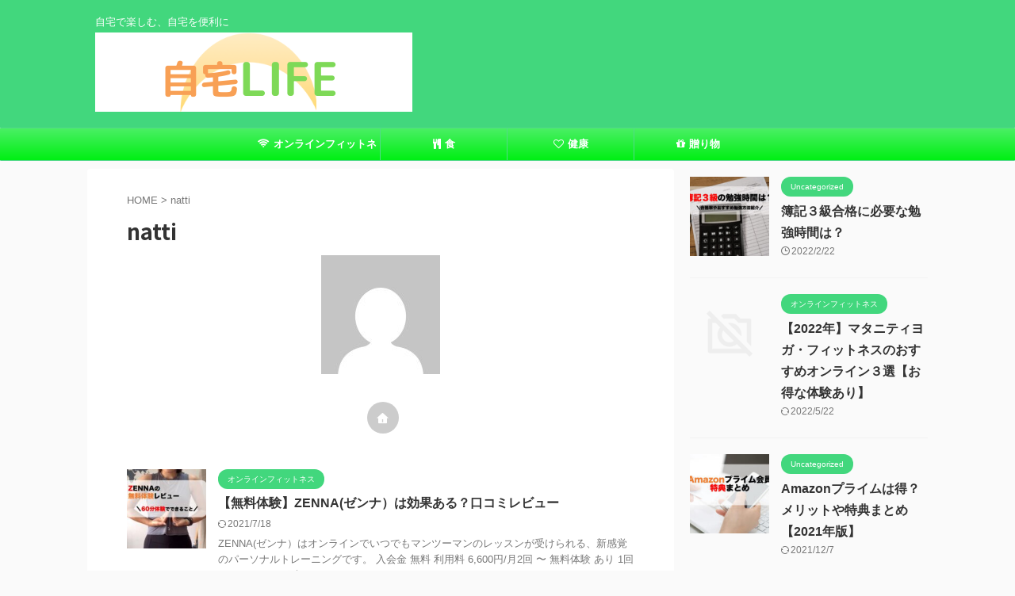

--- FILE ---
content_type: text/html; charset=UTF-8
request_url: https://dokyolife.com/author/natti/page/2/
body_size: 12344
content:
<!DOCTYPE html>
<!--[if lt IE 7]>
<html class="ie6" lang="ja"> <![endif]-->
<!--[if IE 7]>
<html class="i7" lang="ja"> <![endif]-->
<!--[if IE 8]>
<html class="ie" lang="ja"> <![endif]-->
<!--[if gt IE 8]><!-->
<html lang="ja" class="s-navi-search-overlay  toc-style-default">
	<!--<![endif]-->
	<head prefix="og: http://ogp.me/ns# fb: http://ogp.me/ns/fb# article: http://ogp.me/ns/article#">
		
	<!-- Global site tag (gtag.js) - Google Analytics -->
	<script async src="https://www.googletagmanager.com/gtag/js?id=UA-165971479-2"></script>
	<script>
	  window.dataLayer = window.dataLayer || [];
	  function gtag(){dataLayer.push(arguments);}
	  gtag('js', new Date());

	  gtag('config', 'UA-165971479-2');
	</script>
			<meta charset="UTF-8" >
		<meta name="viewport" content="width=device-width,initial-scale=1.0,user-scalable=no,viewport-fit=cover">
		<meta name="format-detection" content="telephone=no" >
		<meta name="referrer" content="no-referrer-when-downgrade"/>

					<meta name="robots" content="noindex,follow">
		
		<link rel="alternate" type="application/rss+xml" title="自宅LIFE RSS Feed" href="https://dokyolife.com/feed/" />
		<link rel="pingback" href="https://dokyolife.com/xmlrpc.php" >
		<!--[if lt IE 9]>
		<script src="https://dokyolife.com/wp-content/themes/affinger/js/html5shiv.js"></script>
		<![endif]-->
				<meta name='robots' content='max-image-preview:large' />
<title>natti - 自宅LIFE - 2ページ</title>
<link rel='dns-prefetch' href='//ajax.googleapis.com' />
<link rel='dns-prefetch' href='//s.w.org' />
		<script type="text/javascript">
			window._wpemojiSettings = {"baseUrl":"https:\/\/s.w.org\/images\/core\/emoji\/13.1.0\/72x72\/","ext":".png","svgUrl":"https:\/\/s.w.org\/images\/core\/emoji\/13.1.0\/svg\/","svgExt":".svg","source":{"concatemoji":"https:\/\/dokyolife.com\/wp-includes\/js\/wp-emoji-release.min.js?ver=5.8.1"}};
			!function(e,a,t){var n,r,o,i=a.createElement("canvas"),p=i.getContext&&i.getContext("2d");function s(e,t){var a=String.fromCharCode;p.clearRect(0,0,i.width,i.height),p.fillText(a.apply(this,e),0,0);e=i.toDataURL();return p.clearRect(0,0,i.width,i.height),p.fillText(a.apply(this,t),0,0),e===i.toDataURL()}function c(e){var t=a.createElement("script");t.src=e,t.defer=t.type="text/javascript",a.getElementsByTagName("head")[0].appendChild(t)}for(o=Array("flag","emoji"),t.supports={everything:!0,everythingExceptFlag:!0},r=0;r<o.length;r++)t.supports[o[r]]=function(e){if(!p||!p.fillText)return!1;switch(p.textBaseline="top",p.font="600 32px Arial",e){case"flag":return s([127987,65039,8205,9895,65039],[127987,65039,8203,9895,65039])?!1:!s([55356,56826,55356,56819],[55356,56826,8203,55356,56819])&&!s([55356,57332,56128,56423,56128,56418,56128,56421,56128,56430,56128,56423,56128,56447],[55356,57332,8203,56128,56423,8203,56128,56418,8203,56128,56421,8203,56128,56430,8203,56128,56423,8203,56128,56447]);case"emoji":return!s([10084,65039,8205,55357,56613],[10084,65039,8203,55357,56613])}return!1}(o[r]),t.supports.everything=t.supports.everything&&t.supports[o[r]],"flag"!==o[r]&&(t.supports.everythingExceptFlag=t.supports.everythingExceptFlag&&t.supports[o[r]]);t.supports.everythingExceptFlag=t.supports.everythingExceptFlag&&!t.supports.flag,t.DOMReady=!1,t.readyCallback=function(){t.DOMReady=!0},t.supports.everything||(n=function(){t.readyCallback()},a.addEventListener?(a.addEventListener("DOMContentLoaded",n,!1),e.addEventListener("load",n,!1)):(e.attachEvent("onload",n),a.attachEvent("onreadystatechange",function(){"complete"===a.readyState&&t.readyCallback()})),(n=t.source||{}).concatemoji?c(n.concatemoji):n.wpemoji&&n.twemoji&&(c(n.twemoji),c(n.wpemoji)))}(window,document,window._wpemojiSettings);
		</script>
		<style type="text/css">
img.wp-smiley,
img.emoji {
	display: inline !important;
	border: none !important;
	box-shadow: none !important;
	height: 1em !important;
	width: 1em !important;
	margin: 0 .07em !important;
	vertical-align: -0.1em !important;
	background: none !important;
	padding: 0 !important;
}
</style>
	<link rel='stylesheet' id='wp-block-library-css'  href='https://dokyolife.com/wp-includes/css/dist/block-library/style.min.css?ver=5.8.1' type='text/css' media='all' />
<link rel='stylesheet' id='flexible-table-block-css'  href='https://dokyolife.com/wp-content/plugins/flexible-table-block/build/style-index.css?ver=1637090616' type='text/css' media='all' />
<style id='flexible-table-block-inline-css' type='text/css'>
.wp-block-flexible-table-block-table.wp-block-flexible-table-block-table>table{width:100%;max-width:100%;border-collapse:collapse;}.wp-block-flexible-table-block-table.wp-block-flexible-table-block-table.is-style-stripes tr:nth-child(odd) th{background-color:#f0f0f1;}.wp-block-flexible-table-block-table.wp-block-flexible-table-block-table.is-style-stripes tr:nth-child(odd) td{background-color:#f0f0f1;}.wp-block-flexible-table-block-table.wp-block-flexible-table-block-table.is-style-stripes tr:nth-child(even) th{background-color:#ffffff;}.wp-block-flexible-table-block-table.wp-block-flexible-table-block-table.is-style-stripes tr:nth-child(even) td{background-color:#ffffff;}.wp-block-flexible-table-block-table.wp-block-flexible-table-block-table>table tr th,.wp-block-flexible-table-block-table.wp-block-flexible-table-block-table>table tr td{padding:0.5em;border-width:1px;border-style:solid;border-color:#000000;text-align:left;vertical-align:middle;}.wp-block-flexible-table-block-table.wp-block-flexible-table-block-table>table tr th{background-color:#f0f0f1;}.wp-block-flexible-table-block-table.wp-block-flexible-table-block-table>table tr td{background-color:#ffffff;}@media screen and (min-width:769px){.wp-block-flexible-table-block-table.is-scroll-on-pc{overflow-x:scroll;}.wp-block-flexible-table-block-table.is-scroll-on-pc table{max-width:none;}}@media screen and (max-width:768px){.wp-block-flexible-table-block-table.is-scroll-on-mobile{overflow-x:scroll;}.wp-block-flexible-table-block-table.is-scroll-on-mobile table{max-width:none;}.wp-block-flexible-table-block-table table.is-stacked-on-mobile th,.wp-block-flexible-table-block-table table.is-stacked-on-mobile td{width:100%;display:block;}}
</style>
<link rel='stylesheet' id='contact-form-7-css'  href='https://dokyolife.com/wp-content/plugins/contact-form-7/includes/css/styles.css?ver=5.5.2' type='text/css' media='all' />
<link rel='stylesheet' id='st-affiliate-manager-common-css'  href='https://dokyolife.com/wp-content/plugins/st-affiliate-manager/Resources/assets/css/common.css?ver=20201211' type='text/css' media='all' />
<link rel='stylesheet' id='normalize-css'  href='https://dokyolife.com/wp-content/themes/affinger/css/normalize.css?ver=1.5.9' type='text/css' media='all' />
<link rel='stylesheet' id='font-awesome-css'  href='https://dokyolife.com/wp-content/themes/affinger/css/fontawesome/css/font-awesome.min.css?ver=4.7.0' type='text/css' media='all' />
<link rel='stylesheet' id='font-awesome-animation-css'  href='https://dokyolife.com/wp-content/themes/affinger/css/fontawesome/css/font-awesome-animation.min.css?ver=5.8.1' type='text/css' media='all' />
<link rel='stylesheet' id='st_svg-css'  href='https://dokyolife.com/wp-content/themes/affinger/st_svg/style.css?ver=5.8.1' type='text/css' media='all' />
<link rel='stylesheet' id='slick-css'  href='https://dokyolife.com/wp-content/themes/affinger/vendor/slick/slick.css?ver=1.8.0' type='text/css' media='all' />
<link rel='stylesheet' id='slick-theme-css'  href='https://dokyolife.com/wp-content/themes/affinger/vendor/slick/slick-theme.css?ver=1.8.0' type='text/css' media='all' />
<link rel='stylesheet' id='fonts-googleapis-notosansjp-css'  href='//fonts.googleapis.com/css?family=Noto+Sans+JP%3A400%2C700&#038;display=swap&#038;subset=japanese&#038;ver=5.8.1' type='text/css' media='all' />
<link rel='stylesheet' id='style-css'  href='https://dokyolife.com/wp-content/themes/affinger/style.css?ver=5.8.1' type='text/css' media='all' />
<link rel='stylesheet' id='child-style-css'  href='https://dokyolife.com/wp-content/themes/affinger-child/style.css?ver=5.8.1' type='text/css' media='all' />
<link rel='stylesheet' id='single-css'  href='https://dokyolife.com/wp-content/themes/affinger/st-rankcss.php' type='text/css' media='all' />
<link rel='stylesheet' id='st-kaiwa-style-css'  href='https://dokyolife.com/wp-content/plugins/st-kaiwa/assets/css/style.php?ver=20191218' type='text/css' media='all' />
<link rel='stylesheet' id='st-themecss-css'  href='https://dokyolife.com/wp-content/themes/affinger/st-themecss-loader.php?ver=5.8.1' type='text/css' media='all' />
<script type='text/javascript' src='//ajax.googleapis.com/ajax/libs/jquery/1.11.3/jquery.min.js?ver=1.11.3' id='jquery-js'></script>
<link rel="https://api.w.org/" href="https://dokyolife.com/wp-json/" /><link rel="alternate" type="application/json" href="https://dokyolife.com/wp-json/wp/v2/users/1" /><meta name="robots" content="noindex, follow" />
<link rel="prev" href="https://dokyolife.com/author/natti/" />
<link rel="next" href="https://dokyolife.com/author/natti/page/3/" />
<style type="text/css">.recentcomments a{display:inline !important;padding:0 !important;margin:0 !important;}</style>		
<!-- OGP -->

<meta property="og:type" content="website">
<meta property="og:title" content="自宅LIFE">
<meta property="og:url" content="https://dokyolife.com">
<meta property="og:description" content="自宅で楽しむ、自宅を便利に">
<meta property="og:site_name" content="自宅LIFE">
<meta property="og:image" content="https://dokyolife.com/wp-content/themes/affinger/images/no-img.png">


				<meta name="twitter:card" content="summary_large_image">
	
	<meta name="twitter:site" content="@natti_dokyo">
	<meta name="twitter:title" content="自宅LIFE">
	<meta name="twitter:description" content="自宅で楽しむ、自宅を便利に">
	<meta name="twitter:image" content="https://dokyolife.com/wp-content/themes/affinger/images/no-img.png">
<!-- /OGP -->
		


<script>
	(function (window, document, $, undefined) {
		'use strict';

		var SlideBox = (function () {
			/**
			 * @param $element
			 *
			 * @constructor
			 */
			function SlideBox($element) {
				this._$element = $element;
			}

			SlideBox.prototype.$content = function () {
				return this._$element.find('[data-st-slidebox-content]');
			};

			SlideBox.prototype.$toggle = function () {
				return this._$element.find('[data-st-slidebox-toggle]');
			};

			SlideBox.prototype.$icon = function () {
				return this._$element.find('[data-st-slidebox-icon]');
			};

			SlideBox.prototype.$text = function () {
				return this._$element.find('[data-st-slidebox-text]');
			};

			SlideBox.prototype.is_expanded = function () {
				return !!(this._$element.filter('[data-st-slidebox-expanded="true"]').length);
			};

			SlideBox.prototype.expand = function () {
				var self = this;

				this.$content().slideDown()
					.promise()
					.then(function () {
						var $icon = self.$icon();
						var $text = self.$text();

						$icon.removeClass($icon.attr('data-st-slidebox-icon-collapsed'))
							.addClass($icon.attr('data-st-slidebox-icon-expanded'))

						$text.text($text.attr('data-st-slidebox-text-expanded'))

						self._$element.removeClass('is-collapsed')
							.addClass('is-expanded');

						self._$element.attr('data-st-slidebox-expanded', 'true');
					});
			};

			SlideBox.prototype.collapse = function () {
				var self = this;

				this.$content().slideUp()
					.promise()
					.then(function () {
						var $icon = self.$icon();
						var $text = self.$text();

						$icon.removeClass($icon.attr('data-st-slidebox-icon-expanded'))
							.addClass($icon.attr('data-st-slidebox-icon-collapsed'))

						$text.text($text.attr('data-st-slidebox-text-collapsed'))

						self._$element.removeClass('is-expanded')
							.addClass('is-collapsed');

						self._$element.attr('data-st-slidebox-expanded', 'false');
					});
			};

			SlideBox.prototype.toggle = function () {
				if (this.is_expanded()) {
					this.collapse();
				} else {
					this.expand();
				}
			};

			SlideBox.prototype.add_event_listeners = function () {
				var self = this;

				this.$toggle().on('click', function (event) {
					self.toggle();
				});
			};

			SlideBox.prototype.initialize = function () {
				this.add_event_listeners();
			};

			return SlideBox;
		}());

		function on_ready() {
			var slideBoxes = [];

			$('[data-st-slidebox]').each(function () {
				var $element = $(this);
				var slideBox = new SlideBox($element);

				slideBoxes.push(slideBox);

				slideBox.initialize();
			});

			return slideBoxes;
		}

		$(on_ready);
	}(window, window.document, jQuery));
</script>

	<script>
		jQuery(function(){
		jQuery('.post h2:not([class^="is-style-st-heading-custom-"]):not([class*=" is-style-st-heading-custom-"]):not(.st-css-no2) , .h2modoki').wrapInner('<span class="st-dash-design"></span>');
		})
	</script>

<script>
	jQuery(function(){
		jQuery("#toc_container:not(:has(ul ul))").addClass("only-toc");
		jQuery(".st-ac-box ul:has(.cat-item)").each(function(){
			jQuery(this).addClass("st-ac-cat");
		});
	});
</script>

<script>
	jQuery(function(){
						jQuery('.st-star').parent('.rankh4').css('padding-bottom','5px'); // スターがある場合のランキング見出し調整
	});
</script>





<script>
	$(function() {
		$( '[class^="is-style-st-paragraph-"],[class*=" is-style-st-paragraph-"]' ).wrapInner( '<span class="st-noflex"></span>' );
	});
</script>

			</head>
	<body class="archive paged author author-natti author-1 paged-2 author-paged-2 not-front-page" >				<div id="st-ami">
				<div id="wrapper" class="">
				<div id="wrapper-in">
					
<header id="">
	<div id="header-full">
		<div id="headbox-bg">
			<div id="headbox">

					<nav id="s-navi" class="pcnone" data-st-nav data-st-nav-type="normal">
		<dl class="acordion is-active" data-st-nav-primary>
			<dt class="trigger">
				<p class="acordion_button"><span class="op op-menu"><i class="st-fa st-svg-menu"></i></span></p>

				
									<div id="st-mobile-logo"></div>
				
				<!-- 追加メニュー -->
				
				<!-- 追加メニュー2 -->
				
			</dt>

			<dd class="acordion_tree">
				<div class="acordion_tree_content">

					

												<div class="menu-%e3%83%98%e3%83%83%e3%83%80%e3%83%bc-container"><ul id="menu-%e3%83%98%e3%83%83%e3%83%80%e3%83%bc" class="menu"><li id="menu-item-1282" class="menu-item menu-item-type-taxonomy menu-item-object-category menu-item-1282"><a href="https://dokyolife.com/category/fitness/"><span class="menu-item-label"><i class="fa fa-wifi" aria-hidden="true"></i>オンラインフィットネス</span></a></li>
<li id="menu-item-552" class="menu-item menu-item-type-taxonomy menu-item-object-category menu-item-552"><a href="https://dokyolife.com/category/food/"><span class="menu-item-label"><i class="fa fa-cutlery" aria-hidden="true"></i>食</span></a></li>
<li id="menu-item-553" class="menu-item menu-item-type-taxonomy menu-item-object-category menu-item-553"><a href="https://dokyolife.com/category/health/"><span class="menu-item-label"><i class="fa fa-heart-o" aria-hidden="true"></i>健康</span></a></li>
<li id="menu-item-554" class="menu-item menu-item-type-taxonomy menu-item-object-category menu-item-554"><a href="https://dokyolife.com/category/%e8%b4%88%e3%82%8a%e7%89%a9/"><span class="menu-item-label"><i class="fa fa-gift" aria-hidden="true"></i>贈り物</span></a></li>
</ul></div>						<div class="clear"></div>

					
				</div>
			</dd>

					</dl>

					</nav>

									<div id="header-l">
						
						<div id="st-text-logo">
							
    
		
			<!-- キャプション -->
			
				          		 	 <p class="descr sitenametop">
           		     	自宅で楽しむ、自宅を便利に           			 </p>
				
			
			<!-- ロゴ又はブログ名 -->
			          		  <p class="sitename"><a href="https://dokyolife.com/">
              		                    		  <img class="sitename-bottom" alt="自宅LIFE" src="https://dokyolife.com/wp-content/uploads/2021/06/同居-4.png" >
               		           		  </a></p>
        				<!-- ロゴ又はブログ名ここまで -->

		
	
						</div>
					</div><!-- /#header-l -->
				
				<div id="header-r" class="smanone">
					
				</div><!-- /#header-r -->

			</div><!-- /#headbox -->
		</div><!-- /#headbox-bg clearfix -->

		
		
		
		
			

<div id="gazou-wide">
			<div id="st-menubox">
			<div id="st-menuwide">
				<nav class="smanone clearfix"><ul id="menu-%e3%83%98%e3%83%83%e3%83%80%e3%83%bc-1" class="menu"><li class="menu-item menu-item-type-taxonomy menu-item-object-category menu-item-1282"><a href="https://dokyolife.com/category/fitness/"><i class="fa fa-wifi" aria-hidden="true"></i>オンラインフィットネス</a></li>
<li class="menu-item menu-item-type-taxonomy menu-item-object-category menu-item-552"><a href="https://dokyolife.com/category/food/"><i class="fa fa-cutlery" aria-hidden="true"></i>食</a></li>
<li class="menu-item menu-item-type-taxonomy menu-item-object-category menu-item-553"><a href="https://dokyolife.com/category/health/"><i class="fa fa-heart-o" aria-hidden="true"></i>健康</a></li>
<li class="menu-item menu-item-type-taxonomy menu-item-object-category menu-item-554"><a href="https://dokyolife.com/category/%e8%b4%88%e3%82%8a%e7%89%a9/"><i class="fa fa-gift" aria-hidden="true"></i>贈り物</a></li>
</ul></nav>			</div>
		</div>
						<div id="st-headerbox">
				<div id="st-header">
				</div>
			</div>
			</div>
	
	
</div><!-- #header-full -->




</header>					<div id="content-w">

					
					

<div id="content" class="clearfix">
	<div id="contentInner">
		<main >
			<article>
				<div id="author-page-1" class="post">
					<!--ぱんくず -->
						<div id="breadcrumb">
						<ol>
							<li><a href="https://dokyolife.com"><span>HOME</span></a> >  </li>
							<li>natti</li>
						</ol>
						</div>
					<!--/ ぱんくず -->
					<!--ループ開始-->

					
					<h1 class="entry-title">natti</h1>

						<div class="center st-authorpage-profile-avatar" style="padding-bottom:20px;">
															<img alt='' src='https://secure.gravatar.com/avatar/cbc256bdc6836837a8b2bd240b8efd90?s=150&#038;d=mm&#038;r=g' srcset='https://secure.gravatar.com/avatar/cbc256bdc6836837a8b2bd240b8efd90?s=300&#038;d=mm&#038;r=g 2x' class='avatar avatar-150 photo' height='150' width='150' />													</div>

						<p class="st-author-description"></p>
						<div class="st-author-box">
							<div class="post st-author-profile">
								<div class="sns">
									<ul class="profile-sns clearfix">
										
										
										
										
										
										
										
																					<li class="author-homepage"><a rel="nofollow" href="http://dokyolife.com" target="_blank"><i class="st-fa st-svg-home" aria-hidden="true"></i></a></li>
																			</ul>
								</div>
							</div>
						</div>
				</div>
				<!--/post-->
				<div class="kanren ">
	
		
		
		<dl class="clearfix">
			<dt><a href="https://dokyolife.com/zenna_review/">
																			<img width="150" height="150" src="https://dokyolife.com/wp-content/uploads/2021/06/スクリーンショット-2021-06-18-9.07.58-150x150.jpg" class="attachment-st_thumb150 size-st_thumb150 wp-post-image" alt="ZENNAレビュー" srcset="https://dokyolife.com/wp-content/uploads/2021/06/スクリーンショット-2021-06-18-9.07.58-150x150.jpg 150w, https://dokyolife.com/wp-content/uploads/2021/06/スクリーンショット-2021-06-18-9.07.58-100x100.jpg 100w" sizes="(max-width: 150px) 100vw, 150px" />						
									</a></dt>
			<dd>
				
	
	<p class="st-catgroup itiran-category">
		<a href="https://dokyolife.com/category/fitness/" title="View all posts in オンラインフィットネス" rel="category tag"><span class="catname st-catid34">オンラインフィットネス</span></a>	</p>
				<h3><a href="https://dokyolife.com/zenna_review/">
						【無料体験】ZENNA(ゼンナ）は効果ある？口コミレビュー					</a></h3>

					<div class="blog_info">
		<p>
							<i class="st-fa st-svg-refresh"></i>2021/7/18										&nbsp;<span class="pcone">
										</span></p>
				</div>

					<div class="st-excerpt smanone">
		<p>ZENNA(ゼンナ）はオンラインでいつでもマンツーマンのレッスンが受けられる、新感覚のパーソナルトレーニングです。 入会金 無料 利用料 6,600円/月2回 〜 無料体験 あり 1回のトレーニング時 ... </p>
	</div>

				
			</dd>
		</dl>
	
		
		
		<dl class="clearfix">
			<dt><a href="https://dokyolife.com/live_fit_review/">
																			<img width="150" height="150" src="https://dokyolife.com/wp-content/uploads/2021/06/スクリーンショット-2021-06-15-0.28.10-150x150.jpg" class="attachment-st_thumb150 size-st_thumb150 wp-post-image" alt="Live Fitの口コミレビュー" srcset="https://dokyolife.com/wp-content/uploads/2021/06/スクリーンショット-2021-06-15-0.28.10-150x150.jpg 150w, https://dokyolife.com/wp-content/uploads/2021/06/スクリーンショット-2021-06-15-0.28.10-100x100.jpg 100w" sizes="(max-width: 150px) 100vw, 150px" />						
									</a></dt>
			<dd>
				
	
	<p class="st-catgroup itiran-category">
		<a href="https://dokyolife.com/category/fitness/" title="View all posts in オンラインフィットネス" rel="category tag"><span class="catname st-catid34">オンラインフィットネス</span></a>	</p>
				<h3><a href="https://dokyolife.com/live_fit_review/">
						Live Fitは効果ある？口コミまとめ【無料体験レビュー】					</a></h3>

					<div class="blog_info">
		<p>
							<i class="st-fa st-svg-refresh"></i>2021/9/28										&nbsp;<span class="pcone">
										</span></p>
				</div>

					<div class="st-excerpt smanone">
		<p>Live Fitオンラインパーソナルトレーニングは効果があるの？ こんな疑問に、実際にLive Fitの無料体験をしたなっちがお答えします。 今回無料体験を受けたので、Live Fitの口コミとともに ... </p>
	</div>

				
			</dd>
		</dl>
	
		
		
		<dl class="clearfix">
			<dt><a href="https://dokyolife.com/cloudgym_review/">
																			<img width="150" height="150" src="https://dokyolife.com/wp-content/uploads/2021/06/スクリーンショット-2021-10-15-0.05.32-150x150.jpg" class="attachment-st_thumb150 size-st_thumb150 wp-post-image" alt="CLOUDGYM" srcset="https://dokyolife.com/wp-content/uploads/2021/06/スクリーンショット-2021-10-15-0.05.32-150x150.jpg 150w, https://dokyolife.com/wp-content/uploads/2021/06/スクリーンショット-2021-10-15-0.05.32-100x100.jpg 100w" sizes="(max-width: 150px) 100vw, 150px" />						
									</a></dt>
			<dd>
				
	
	<p class="st-catgroup itiran-category">
		<a href="https://dokyolife.com/category/fitness/" title="View all posts in オンラインフィットネス" rel="category tag"><span class="catname st-catid34">オンラインフィットネス</span></a>	</p>
				<h3><a href="https://dokyolife.com/cloudgym_review/">
						【無料体験】CLOUD GYM（クラウドジム）の口コミ・評判は？【レビュー】					</a></h3>

					<div class="blog_info">
		<p>
							<i class="st-fa st-svg-refresh"></i>2021/10/15										&nbsp;<span class="pcone">
										</span></p>
				</div>

					<div class="st-excerpt smanone">
		<p>Aさん 遺伝子検査によるダイエットって効果が高いの？ Bさん CLOUD GYMについて詳しく知りたい こんな疑問に、実際にCLOUD GYMの無料体験をしたなっちが解説します。 ちなみに私は大学院で ... </p>
	</div>

				
			</dd>
		</dl>
	
		
		
		<dl class="clearfix">
			<dt><a href="https://dokyolife.com/fis_review/">
																			<img width="150" height="150" src="https://dokyolife.com/wp-content/uploads/2021/06/スクリーンショット-2021-10-15-0.09.55-150x150.jpg" class="attachment-st_thumb150 size-st_thumb150 wp-post-image" alt="fit大阪" srcset="https://dokyolife.com/wp-content/uploads/2021/06/スクリーンショット-2021-10-15-0.09.55-150x150.jpg 150w, https://dokyolife.com/wp-content/uploads/2021/06/スクリーンショット-2021-10-15-0.09.55-100x100.jpg 100w" sizes="(max-width: 150px) 100vw, 150px" />						
									</a></dt>
			<dd>
				
	
	<p class="st-catgroup itiran-category">
		<a href="https://dokyolife.com/category/fitness/" title="View all posts in オンラインフィットネス" rel="category tag"><span class="catname st-catid34">オンラインフィットネス</span></a>	</p>
				<h3><a href="https://dokyolife.com/fis_review/">
						【レビュー】fisのオンライントレーニングのメリットデメリット					</a></h3>

					<div class="blog_info">
		<p>
							<i class="st-fa st-svg-refresh"></i>2021/10/15										&nbsp;<span class="pcone">
										</span></p>
				</div>

					<div class="st-excerpt smanone">
		<p>自宅にいながらプロのトレーナーのトレーニングを受けたい！ こんな希望に応えてくれるのがfisのオンライントレーニングです。 fisのオンライントレーニングを実際に受けたので良かったところや気になるとこ ... </p>
	</div>

				
			</dd>
		</dl>
	
		
		
		<dl class="clearfix">
			<dt><a href="https://dokyolife.com/recommendations_blood_pressure_monitor/">
																			<img width="150" height="150" src="https://dokyolife.com/wp-content/uploads/2021/05/スクリーンショット-2021-05-31-1.25.15-150x150.jpg" class="attachment-st_thumb150 size-st_thumb150 wp-post-image" alt="上腕式血圧計" srcset="https://dokyolife.com/wp-content/uploads/2021/05/スクリーンショット-2021-05-31-1.25.15-150x150.jpg 150w, https://dokyolife.com/wp-content/uploads/2021/05/スクリーンショット-2021-05-31-1.25.15-100x100.jpg 100w" sizes="(max-width: 150px) 100vw, 150px" />						
									</a></dt>
			<dd>
				
	
	<p class="st-catgroup itiran-category">
		<a href="https://dokyolife.com/category/health/" title="View all posts in 健康" rel="category tag"><span class="catname st-catid26">健康</span></a>	</p>
				<h3><a href="https://dokyolife.com/recommendations_blood_pressure_monitor/">
						【2021】上腕式血圧計おすすめ10選【比較】					</a></h3>

					<div class="blog_info">
		<p>
							<i class="st-fa st-svg-clock-o"></i>2021/5/31										&nbsp;<span class="pcone">
										</span></p>
				</div>

					<div class="st-excerpt smanone">
		<p>心配Aさん 上腕式血圧計って種類がいっぱいで選ぶ基準がわからない こんな悩みに現役看護師なっちがお答えします。 結論 なっち） メインで使う人が続けやすい（＝記録しやすい）血圧計を選びましょう 上腕式 ... </p>
	</div>

				
			</dd>
		</dl>
	
		
		
		<dl class="clearfix">
			<dt><a href="https://dokyolife.com/tokaicoop_kutikomi/">
																			<img width="150" height="150" src="https://dokyolife.com/wp-content/uploads/2021/05/スクリーンショット-2021-05-20-20.15.57-150x150.jpg" class="attachment-st_thumb150 size-st_thumb150 wp-post-image" alt="宅配コープの口コミ" srcset="https://dokyolife.com/wp-content/uploads/2021/05/スクリーンショット-2021-05-20-20.15.57-150x150.jpg 150w, https://dokyolife.com/wp-content/uploads/2021/05/スクリーンショット-2021-05-20-20.15.57-100x100.jpg 100w" sizes="(max-width: 150px) 100vw, 150px" />						
									</a></dt>
			<dd>
				
	
	<p class="st-catgroup itiran-category">
		<a href="https://dokyolife.com/category/food/" title="View all posts in 食" rel="category tag"><span class="catname st-catid5">食</span></a>	</p>
				<h3><a href="https://dokyolife.com/tokaicoop_kutikomi/">
						【東海コープ】コープ宅配のメリットデメリット口コミまとめ					</a></h3>

					<div class="blog_info">
		<p>
							<i class="st-fa st-svg-clock-o"></i>2021/5/20										&nbsp;<span class="pcone">
										</span></p>
				</div>

					<div class="st-excerpt smanone">
		<p>食材宅配で有名なコープ。今回はコープ宅配の料金や良い口コミや気になる口コミをまとめてみました。 宅配料 無料〜286円 宅配日 週1回 注文方法 インターネット、注文用紙、電話 おすすめ度 ★★★★☆ ... </p>
	</div>

				
			</dd>
		</dl>
	
		
		
		<dl class="clearfix">
			<dt><a href="https://dokyolife.com/cooklive_review/">
																			<img width="150" height="150" src="https://dokyolife.com/wp-content/uploads/2021/05/スクリーンショット-2021-05-15-17.23.27-150x150.jpg" class="attachment-st_thumb150 size-st_thumb150 wp-post-image" alt="CookLive" srcset="https://dokyolife.com/wp-content/uploads/2021/05/スクリーンショット-2021-05-15-17.23.27-150x150.jpg 150w, https://dokyolife.com/wp-content/uploads/2021/05/スクリーンショット-2021-05-15-17.23.27-100x100.jpg 100w" sizes="(max-width: 150px) 100vw, 150px" />						
									</a></dt>
			<dd>
				
	
	<p class="st-catgroup itiran-category">
		<a href="https://dokyolife.com/category/food/" title="View all posts in 食" rel="category tag"><span class="catname st-catid5">食</span></a>	</p>
				<h3><a href="https://dokyolife.com/cooklive_review/">
						CookLIVE(クックライブ)の口コミ・評判の体験レビュー【最もお得に体験する裏技あり！】					</a></h3>

					<div class="blog_info">
		<p>
							<i class="st-fa st-svg-refresh"></i>2022/1/31										&nbsp;<span class="pcone">
										</span></p>
				</div>

					<div class="st-excerpt smanone">
		<p>Aさん 料理に時間がかかる... Bさん いつも同じようなメニューばかりで献立考えるのも面倒！ こんな悩みはありませんか？ CookLIVE(クックライブ）なら2時間で8品作れ、手際の良さを学べます。 ... </p>
	</div>

				
			</dd>
		</dl>
	
		
		
		<dl class="clearfix">
			<dt><a href="https://dokyolife.com/yawataaoziru_review/">
																			<img width="150" height="150" src="https://dokyolife.com/wp-content/uploads/2021/04/スクリーンショット-2021-04-23-11.39.01-150x150.jpg" class="attachment-st_thumb150 size-st_thumb150 wp-post-image" alt="やわた本青汁口コミ" srcset="https://dokyolife.com/wp-content/uploads/2021/04/スクリーンショット-2021-04-23-11.39.01-150x150.jpg 150w, https://dokyolife.com/wp-content/uploads/2021/04/スクリーンショット-2021-04-23-11.39.01-100x100.jpg 100w" sizes="(max-width: 150px) 100vw, 150px" />						
									</a></dt>
			<dd>
				
	
	<p class="st-catgroup itiran-category">
		<a href="https://dokyolife.com/category/health/" title="View all posts in 健康" rel="category tag"><span class="catname st-catid26">健康</span></a> <a href="https://dokyolife.com/category/food/" title="View all posts in 食" rel="category tag"><span class="catname st-catid5">食</span></a>	</p>
				<h3><a href="https://dokyolife.com/yawataaoziru_review/">
						やわた本青汁の口コミ【まずいか家族で試してみた】					</a></h3>

					<div class="blog_info">
		<p>
							<i class="st-fa st-svg-refresh"></i>2021/7/2										&nbsp;<span class="pcone">
										</span></p>
				</div>

					<div class="st-excerpt smanone">
		<p>Aさん やわた本青汁ってまずくない？ Bさん 効果ある？ こんな疑問に、家族でやわた本青汁を飲んでみたなっちがお答えします。 結論...抹茶ラテみたいで美味しかったです。 購入するなら、継続期間の縛り ... </p>
	</div>

				
			</dd>
		</dl>
	
		
		
		<dl class="clearfix">
			<dt><a href="https://dokyolife.com/sphygmomanometer/">
																			<img width="150" height="150" src="https://dokyolife.com/wp-content/uploads/2021/04/スクリーンショット-2021-04-07-9.20.48-150x150.jpg" class="attachment-st_thumb150 size-st_thumb150 wp-post-image" alt="血圧計の選び方" srcset="https://dokyolife.com/wp-content/uploads/2021/04/スクリーンショット-2021-04-07-9.20.48-150x150.jpg 150w, https://dokyolife.com/wp-content/uploads/2021/04/スクリーンショット-2021-04-07-9.20.48-100x100.jpg 100w" sizes="(max-width: 150px) 100vw, 150px" />						
									</a></dt>
			<dd>
				
	
	<p class="st-catgroup itiran-category">
		<a href="https://dokyolife.com/category/health/" title="View all posts in 健康" rel="category tag"><span class="catname st-catid26">健康</span></a>	</p>
				<h3><a href="https://dokyolife.com/sphygmomanometer/">
						オムロン血圧計の選び方【現役看護師が教える】					</a></h3>

					<div class="blog_info">
		<p>
							<i class="st-fa st-svg-refresh"></i>2021/4/29										&nbsp;<span class="pcone">
										</span></p>
				</div>

					<div class="st-excerpt smanone">
		<p>健康診断などで血圧が高いと言われことはありませんか？高血圧の場合でも自覚症状が出にくく、ある日突然脳梗塞...なんてケースも珍しくありません。一番大切なのは継続的に血圧を測定し自分の普段の値を知ってお ... </p>
	</div>

				
			</dd>
		</dl>
	
		
		
		<dl class="clearfix">
			<dt><a href="https://dokyolife.com/flowergift/">
																			<img width="150" height="150" src="https://dokyolife.com/wp-content/uploads/2021/03/スクリーンショット-2021-03-21-17.21.00-150x150.jpg" class="attachment-st_thumb150 size-st_thumb150 wp-post-image" alt="母の日の花の贈り物" srcset="https://dokyolife.com/wp-content/uploads/2021/03/スクリーンショット-2021-03-21-17.21.00-150x150.jpg 150w, https://dokyolife.com/wp-content/uploads/2021/03/スクリーンショット-2021-03-21-17.21.00-100x100.jpg 100w" sizes="(max-width: 150px) 100vw, 150px" />						
									</a></dt>
			<dd>
				
	
	<p class="st-catgroup itiran-category">
		<a href="https://dokyolife.com/category/%e8%b4%88%e3%82%8a%e7%89%a9/" title="View all posts in 贈り物" rel="category tag"><span class="catname st-catid16">贈り物</span></a>	</p>
				<h3><a href="https://dokyolife.com/flowergift/">
						母の日の花ギフトおすすめ決定版！【種類・予算別】					</a></h3>

					<div class="blog_info">
		<p>
							<i class="st-fa st-svg-refresh"></i>2021/3/25										&nbsp;<span class="pcone">
										</span></p>
				</div>

					<div class="st-excerpt smanone">
		<p>今年の母の日は5月9日です。プレゼントの定番はカーネーション。 Aさん 母の日に花を送りたいけどどこで買おう Bさん おすすめの花を知りたい こんな疑問に答えてくれるフラワーギフトを予算別に紹介します ... </p>
	</div>

				
			</dd>
		</dl>
	</div>
					<div class="st-pagelink">
		<div class="st-pagelink-in">
		<a class="prev page-numbers" href="https://dokyolife.com/author/natti/page/1/">&laquo; Prev</a>
<a class="page-numbers" href="https://dokyolife.com/author/natti/page/1/">1</a>
<span aria-current="page" class="page-numbers current">2</span>
<a class="page-numbers" href="https://dokyolife.com/author/natti/page/3/">3</a>
<a class="next page-numbers" href="https://dokyolife.com/author/natti/page/3/">Next &raquo;</a>		</div>
	</div>
			</article>
		</main>
	</div>
	<!-- /#contentInner -->
	<div id="side">
	<aside>

		
					<div class="kanren ">
				
			
						<dl class="clearfix">
				<dt><a href="https://dokyolife.com/boki3/">
						
															<img width="150" height="150" src="https://dokyolife.com/wp-content/uploads/2022/02/スクリーンショット-2022-02-22-10.53.23-1-150x150.jpg" class="attachment-st_thumb150 size-st_thumb150 wp-post-image" alt="" srcset="https://dokyolife.com/wp-content/uploads/2022/02/スクリーンショット-2022-02-22-10.53.23-1-150x150.jpg 150w, https://dokyolife.com/wp-content/uploads/2022/02/スクリーンショット-2022-02-22-10.53.23-1-100x100.jpg 100w" sizes="(max-width: 150px) 100vw, 150px" />							
						
					</a></dt>
				<dd>
					
	
	<p class="st-catgroup itiran-category">
		<a href="https://dokyolife.com/category/uncategorized/" title="View all posts in Uncategorized" rel="category tag"><span class="catname st-catid1">Uncategorized</span></a>	</p>
					<h5 class="kanren-t"><a href="https://dokyolife.com/boki3/">簿記３級合格に必要な勉強時間は？</a></h5>
						<div class="blog_info">
		<p>
							<i class="st-fa st-svg-clock-o"></i>2022/2/22					</p>
	</div>
					
					
				</dd>
			</dl>
		
			
						<dl class="clearfix">
				<dt><a href="https://dokyolife.com/recommendations-maternity-online/">
						
							
																	<img src="https://dokyolife.com/wp-content/themes/affinger/images/no-img.png" alt="no image" title="no image" width="100" height="100" />
								
							
					
					</a></dt>
				<dd>
					
	
	<p class="st-catgroup itiran-category">
		<a href="https://dokyolife.com/category/fitness/" title="View all posts in オンラインフィットネス" rel="category tag"><span class="catname st-catid34">オンラインフィットネス</span></a>	</p>
					<h5 class="kanren-t"><a href="https://dokyolife.com/recommendations-maternity-online/">【2022年】マタニティヨガ・フィットネスのおすすめオンライン３選【お得な体験あり】</a></h5>
						<div class="blog_info">
		<p>
							<i class="st-fa st-svg-refresh"></i>2022/5/22					</p>
	</div>
					
					
				</dd>
			</dl>
		
			
						<dl class="clearfix">
				<dt><a href="https://dokyolife.com/amazonprime/">
						
															<img width="150" height="150" src="https://dokyolife.com/wp-content/uploads/2021/12/スクリーンショット-2021-12-07-3.37.02-150x150.jpg" class="attachment-st_thumb150 size-st_thumb150 wp-post-image" alt="" srcset="https://dokyolife.com/wp-content/uploads/2021/12/スクリーンショット-2021-12-07-3.37.02-150x150.jpg 150w, https://dokyolife.com/wp-content/uploads/2021/12/スクリーンショット-2021-12-07-3.37.02-100x100.jpg 100w" sizes="(max-width: 150px) 100vw, 150px" />							
						
					</a></dt>
				<dd>
					
	
	<p class="st-catgroup itiran-category">
		<a href="https://dokyolife.com/category/uncategorized/" title="View all posts in Uncategorized" rel="category tag"><span class="catname st-catid1">Uncategorized</span></a>	</p>
					<h5 class="kanren-t"><a href="https://dokyolife.com/amazonprime/">Amazonプライムは得？メリットや特典まとめ【2021年版】</a></h5>
						<div class="blog_info">
		<p>
							<i class="st-fa st-svg-refresh"></i>2021/12/7					</p>
	</div>
					
					
				</dd>
			</dl>
		
			
						<dl class="clearfix">
				<dt><a href="https://dokyolife.com/moms-fit-online_review/">
						
															<img width="150" height="150" src="https://dokyolife.com/wp-content/uploads/2021/11/スクリーンショット-2021-11-11-5.47.00-150x150.jpg" class="attachment-st_thumb150 size-st_thumb150 wp-post-image" alt="" srcset="https://dokyolife.com/wp-content/uploads/2021/11/スクリーンショット-2021-11-11-5.47.00-150x150.jpg 150w, https://dokyolife.com/wp-content/uploads/2021/11/スクリーンショット-2021-11-11-5.47.00-100x100.jpg 100w" sizes="(max-width: 150px) 100vw, 150px" />							
						
					</a></dt>
				<dd>
					
	
	<p class="st-catgroup itiran-category">
		<a href="https://dokyolife.com/category/fitness/" title="View all posts in オンラインフィットネス" rel="category tag"><span class="catname st-catid34">オンラインフィットネス</span></a>	</p>
					<h5 class="kanren-t"><a href="https://dokyolife.com/moms-fit-online_review/">Mom's FIT ONLINEを実際に体験してみた【妊娠6ヶ月】</a></h5>
						<div class="blog_info">
		<p>
							<i class="st-fa st-svg-refresh"></i>2021/11/11					</p>
	</div>
					
					
				</dd>
			</dl>
		
			
						<dl class="clearfix">
				<dt><a href="https://dokyolife.com/moms-fit-online_kutikomi/">
						
															<img width="150" height="150" src="https://dokyolife.com/wp-content/uploads/2021/11/スクリーンショット-2021-11-22-8.58.55-150x150.jpg" class="attachment-st_thumb150 size-st_thumb150 wp-post-image" alt="Mom&#039;sFIT_口コミ評判" srcset="https://dokyolife.com/wp-content/uploads/2021/11/スクリーンショット-2021-11-22-8.58.55-150x150.jpg 150w, https://dokyolife.com/wp-content/uploads/2021/11/スクリーンショット-2021-11-22-8.58.55-100x100.jpg 100w" sizes="(max-width: 150px) 100vw, 150px" />							
						
					</a></dt>
				<dd>
					
	
	<p class="st-catgroup itiran-category">
		<a href="https://dokyolife.com/category/fitness/" title="View all posts in オンラインフィットネス" rel="category tag"><span class="catname st-catid34">オンラインフィットネス</span></a>	</p>
					<h5 class="kanren-t"><a href="https://dokyolife.com/moms-fit-online_kutikomi/">Mom's FIT ONLINEの口コミ・評判は？【1ヶ月無料のお得技紹介】</a></h5>
						<div class="blog_info">
		<p>
							<i class="st-fa st-svg-refresh"></i>2021/11/24					</p>
	</div>
					
					
				</dd>
			</dl>
					</div>
		
					<div id="mybox">
				<div id="search-2" class="ad widget_search"><div id="search" class="search-custom-d">
	<form method="get" id="searchform" action="https://dokyolife.com/">
		<label class="hidden" for="s">
					</label>
		<input type="text" placeholder="" value="" name="s" id="s" />
		<input type="submit" value="&#xf002;" class="st-fa" id="searchsubmit" />
	</form>
</div>
<!-- /stinger -->
</div>
		<div id="recent-posts-2" class="ad widget_recent_entries">
		<p class="st-widgets-title"><span>最近の投稿</span></p>
		<ul>
											<li>
					<a href="https://dokyolife.com/boki3/">簿記３級合格に必要な勉強時間は？</a>
									</li>
											<li>
					<a href="https://dokyolife.com/recommendations-maternity-online/">【2022年】マタニティヨガ・フィットネスのおすすめオンライン３選【お得な体験あり】</a>
									</li>
											<li>
					<a href="https://dokyolife.com/amazonprime/">Amazonプライムは得？メリットや特典まとめ【2021年版】</a>
									</li>
											<li>
					<a href="https://dokyolife.com/moms-fit-online_review/">Mom's FIT ONLINEを実際に体験してみた【妊娠6ヶ月】</a>
									</li>
											<li>
					<a href="https://dokyolife.com/moms-fit-online_kutikomi/">Mom's FIT ONLINEの口コミ・評判は？【1ヶ月無料のお得技紹介】</a>
									</li>
					</ul>

		</div><div id="recent-comments-2" class="ad widget_recent_comments"><p class="st-widgets-title"><span>最近のコメント</span></p><ul id="recentcomments"><li class="recentcomments"><a href="https://dokyolife.com/cooklive_review/#comment-6">CookLIVE(クックライブ)の口コミ・評判の体験レビュー【最もお得に体験する裏技あり！】</a> に <span class="comment-author-link"><a href='https://zyosannshi-natti-noie.com/tower-exhaust-vent-cover-review/' rel='external nofollow ugc' class='url'>【体験談】タワーの棚つき排気口カバーを使ったおかげで掃除楽＆キッチンスペースUP！トリプルワイドIHで使うときの注意点 - なっちの２世帯住宅</a></span> より</li><li class="recentcomments"><a href="https://dokyolife.com/kumamon39zakkokumai/#comment-3">くまもん三十九雑穀米のモニターを試してわかったメリットデメリット【レビュー】＊現在は100円モニターのみ</a> に <span class="comment-author-link"><a href='http://dokyolife.com' rel='external nofollow ugc' class='url'>natti</a></span> より</li><li class="recentcomments"><a href="https://dokyolife.com/kumamon39zakkokumai/#comment-2">くまもん三十九雑穀米のモニターを試してわかったメリットデメリット【レビュー】＊現在は100円モニターのみ</a> に <span class="comment-author-link">今井友子</span> より</li></ul></div>			</div>
		
		<div id="scrollad">
						<!--ここにgoogleアドセンスコードを貼ると規約違反になるので注意して下さい-->
	<div id="archives-2" class="ad widget_archive"><p class="st-widgets-title"><span>アーカイブ</span></p>
			<ul>
					<li><a href='https://dokyolife.com/2022/02/'>2022年2月</a></li>
	<li><a href='https://dokyolife.com/2022/01/'>2022年1月</a></li>
	<li><a href='https://dokyolife.com/2021/11/'>2021年11月</a></li>
	<li><a href='https://dokyolife.com/2021/10/'>2021年10月</a></li>
	<li><a href='https://dokyolife.com/2021/09/'>2021年9月</a></li>
	<li><a href='https://dokyolife.com/2021/07/'>2021年7月</a></li>
	<li><a href='https://dokyolife.com/2021/06/'>2021年6月</a></li>
	<li><a href='https://dokyolife.com/2021/05/'>2021年5月</a></li>
	<li><a href='https://dokyolife.com/2021/04/'>2021年4月</a></li>
	<li><a href='https://dokyolife.com/2021/03/'>2021年3月</a></li>
			</ul>

			</div><div id="categories-2" class="ad widget_categories"><p class="st-widgets-title"><span>カテゴリー</span></p>
			<ul>
					<li class="cat-item cat-item-1"><a href="https://dokyolife.com/category/uncategorized/" ><span class="cat-item-label">Uncategorized</span></a>
</li>
	<li class="cat-item cat-item-34"><a href="https://dokyolife.com/category/fitness/" ><span class="cat-item-label">オンラインフィットネス</span></a>
</li>
	<li class="cat-item cat-item-26"><a href="https://dokyolife.com/category/health/" ><span class="cat-item-label">健康</span></a>
</li>
	<li class="cat-item cat-item-16"><a href="https://dokyolife.com/category/%e8%b4%88%e3%82%8a%e7%89%a9/" ><span class="cat-item-label">贈り物</span></a>
</li>
	<li class="cat-item cat-item-5"><a href="https://dokyolife.com/category/food/" ><span class="cat-item-label">食</span></a>
</li>
			</ul>

			</div><div id="meta-2" class="ad widget_meta"><p class="st-widgets-title"><span>メタ情報</span></p>
		<ul>
						<li><a href="https://dokyolife.com/wp-login.php">ログイン</a></li>
			<li><a href="https://dokyolife.com/feed/">投稿フィード</a></li>
			<li><a href="https://dokyolife.com/comments/feed/">コメントフィード</a></li>

			<li><a href="https://ja.wordpress.org/">WordPress.org</a></li>
		</ul>

		</div>			
		</div>
	</aside>
</div>
<!-- /#side -->
</div>
<!--/#content -->
</div><!-- /contentw -->



<footer>
	<div id="footer">
		<div id="footer-in">
			<div class="footermenubox clearfix "><ul id="menu-%e3%83%95%e3%83%83%e3%82%bf%e3%83%bc" class="footermenust"><li id="menu-item-556" class="menu-item menu-item-type-post_type menu-item-object-page menu-item-556"><a href="https://dokyolife.com/%e3%81%8a%e5%95%8f%e3%81%84%e5%90%88%e3%82%8f%e3%81%9b%e3%83%95%e3%82%a9%e3%83%bc%e3%83%a0/">お問い合わせフォーム</a></li>
<li id="menu-item-557" class="menu-item menu-item-type-post_type menu-item-object-page menu-item-557"><a href="https://dokyolife.com/privacy-policy-2/">プライバシーポリシー</a></li>
</ul></div>
							<div id="st-footer-logo-wrapper">
					
	<div id="st-text-logo">

		<h3 class="footerlogo">
			<!-- ロゴ又はブログ名 -->
							<a href="https://dokyolife.com/">
			
															<img alt="自宅LIFE" src="https://dokyolife.com/wp-content/uploads/2021/06/同居-4.png" >
									
							</a>
					</h3>

					<p class="footer-description">
				<a href="https://dokyolife.com/">自宅で楽しむ、自宅を便利に</a>
			</p>
		
	</div>


	<div class="st-footer-tel">
		
	</div>
				</div>
			
			<p class="copyr"><small>&copy; 2026 自宅LIFE</small></p>		</div>
	</div>
</footer>
</div>
<!-- /#wrapperin -->
</div>
<!-- /#wrapper -->
</div><!-- /#st-ami -->
<script async defer src="//assets.pinterest.com/js/pinit.js"></script>
<script>

</script><script type='text/javascript' src='https://dokyolife.com/wp-includes/js/dist/vendor/regenerator-runtime.min.js?ver=0.13.7' id='regenerator-runtime-js'></script>
<script type='text/javascript' src='https://dokyolife.com/wp-includes/js/dist/vendor/wp-polyfill.min.js?ver=3.15.0' id='wp-polyfill-js'></script>
<script type='text/javascript' id='contact-form-7-js-extra'>
/* <![CDATA[ */
var wpcf7 = {"api":{"root":"https:\/\/dokyolife.com\/wp-json\/","namespace":"contact-form-7\/v1"}};
/* ]]> */
</script>
<script type='text/javascript' src='https://dokyolife.com/wp-content/plugins/contact-form-7/includes/js/index.js?ver=5.5.2' id='contact-form-7-js'></script>
<script type='text/javascript' src='https://dokyolife.com/wp-content/themes/affinger/vendor/slick/slick.js?ver=1.5.9' id='slick-js'></script>
<script type='text/javascript' id='base-js-extra'>
/* <![CDATA[ */
var ST = {"ajax_url":"https:\/\/dokyolife.com\/wp-admin\/admin-ajax.php","expand_accordion_menu":"","sidemenu_accordion":"","is_mobile":""};
/* ]]> */
</script>
<script type='text/javascript' src='https://dokyolife.com/wp-content/themes/affinger/js/base.js?ver=5.8.1' id='base-js'></script>
<script type='text/javascript' src='https://dokyolife.com/wp-content/themes/affinger/js/scroll.js?ver=5.8.1' id='scroll-js'></script>
<script type='text/javascript' src='https://dokyolife.com/wp-content/themes/affinger/js/st-copy-text.js?ver=5.8.1' id='st-copy-text-js'></script>
<script type='text/javascript' src='https://dokyolife.com/wp-includes/js/dist/vendor/moment.min.js?ver=2.29.1' id='moment-js'></script>
<script type='text/javascript' id='moment-js-after'>
moment.updateLocale( 'ja', {"months":["1\u6708","2\u6708","3\u6708","4\u6708","5\u6708","6\u6708","7\u6708","8\u6708","9\u6708","10\u6708","11\u6708","12\u6708"],"monthsShort":["1\u6708","2\u6708","3\u6708","4\u6708","5\u6708","6\u6708","7\u6708","8\u6708","9\u6708","10\u6708","11\u6708","12\u6708"],"weekdays":["\u65e5\u66dc\u65e5","\u6708\u66dc\u65e5","\u706b\u66dc\u65e5","\u6c34\u66dc\u65e5","\u6728\u66dc\u65e5","\u91d1\u66dc\u65e5","\u571f\u66dc\u65e5"],"weekdaysShort":["\u65e5","\u6708","\u706b","\u6c34","\u6728","\u91d1","\u571f"],"week":{"dow":1},"longDateFormat":{"LT":"g:i A","LTS":null,"L":null,"LL":"Y\u5e74n\u6708j\u65e5","LLL":"Y\u5e74n\u6708j\u65e5 g:i A","LLLL":null}} );
</script>
<script type='text/javascript' src='https://dokyolife.com/wp-content/themes/affinger/js/st-countdown.js?ver=5.8.1' id='st-countdown-js'></script>
<script type='text/javascript' src='https://dokyolife.com/wp-includes/js/wp-embed.min.js?ver=5.8.1' id='wp-embed-js'></script>
					<div id="page-top"><a href="#wrapper" class="st-fa st-svg-angle-up"></a></div>
		</body></html>


--- FILE ---
content_type: text/css; charset=UTF-8
request_url: https://dokyolife.com/wp-content/plugins/st-kaiwa/assets/css/style.php?ver=20191218
body_size: 1791
content:

.st-kaiwa-hukidashi,
.st-kaiwa-hukidashi2 {
	font-size: 17px;
	line-height: 28px;
}

/* 会話レイアウト */

.st-kaiwa-box {
	width: 100%;
	height: auto;
	margin-bottom: 20px;
	display: table;
}

.st-kaiwa-face {
	text-align: center;
	display: table-cell;
	width: 60px;
	vertical-align: top;
}

.st-kaiwa-face img {
	border-radius: 60px;
	border: 1px solid #ccc;
}

.st-kaiwa-face-name {
	margin-top: 5px;
	color: #616161;
	font-size: 70%;
	line-height: 1.5;
	max-width: 60px;
}

.st-kaiwa-area {
	display: table-cell;
	margin: 0;
	vertical-align: top;
	text-align: left;
}

.st-kaiwa-hukidashi {
	display: inline-block;
	padding: 15px 20px;
	margin-left: 20px;
	border-width: 1px;
	border-style: solid;
	border-color: transparent;
	border-radius: 7px;
	position: relative;
	background-color: #f9f9f9;
}

.post .st-kaiwa-hukidashi p:last-child {
	margin-bottom: 0;
}

.st-kaiwa-hukidashi::after {
	content: "";
	position: absolute;
	top: 30px;
	left: -10px;
	margin-top: -10px;
	display: block;
	width: 0;
	height: 0;
	border-style: solid;
	border-width: 10px 10px 10px 0;
	border-color: transparent #f9f9f9 transparent transparent;
}

/*ふきだし反対*/

.st-kaiwa-face2 {
	text-align: center;
	display: table-cell;
	width: 60px;
	vertical-align: top;
}

.st-kaiwa-face2 img {
	border-radius: 60px;
	border: 1px solid #ccc;
}

.st-kaiwa-face-name2 {
	margin-top: 5px;
	color: #616161;
	font-size: 70%;
	line-height: 1.5;
	max-width: 60px;
}

.st-kaiwa-area2 {
	display: table-cell;
	margin: 0;
	vertical-align: top;
	text-align: right;
}

.st-kaiwa-hukidashi2 {
	display: inline-block;
	padding: 15px 20px;
	margin-right: 20px;
	border-width: 1px;
	border-style: solid;
	border-color: transparent;
	border-radius: 7px;
	position: relative;
	background-color: #f9f9f9;
	text-align: left;
}

.post .st-kaiwa-hukidashi2 p:last-child {
	margin-bottom: 0;
}

.st-kaiwa-hukidashi2::after {
	content: "";
	position: absolute;
	top: 30px;
	right: -10px;
	margin-top: -10px;
	display: block;
	width: 0;
	height: 0;
	border-style: solid;
	border-width: 10px 0 10px 10px;
	border-color: transparent transparent transparent #f9f9f9;
}

.st-kaiwa-hukidashi::before,
.st-kaiwa-hukidashi2::before {
	content: '';
	position: absolute;
	top: 30px;
	margin-top: -11px;
	display: block;
	width: 0;
	height: 0;
	border-style: solid;
	border-color: transparent;
	z-index: 0;
}

.st-kaiwa-hukidashi::before {
	left: -11px;
	border-width: 11px 11px 11px 0;
}

.st-kaiwa-hukidashi2::before {
	right: -11px;
	border-width: 11px 0 11px 11px;
}

@media only screen and (min-width: 600px) {
	.st-kaiwa-hukidashi,
	.st-kaiwa-hukidashi2 {
		font-size: 20px;
	}
}

@media print, screen and (min-width: 960px) {
	.st-kaiwa-hukidashi,
	.st-kaiwa-hukidashi2 {
		font-size: 15px;
		line-height: 25px;
	}
}


	
	
.st-kaiwa-1631 .st-kaiwa-face-name,
.st-kaiwa-1631 .st-kaiwa-face-name2 {
	margin-top: 5px;
}

.st-kaiwa-1631 .st-kaiwa-face img,
.st-kaiwa-1631 .st-kaiwa-face2 img {
	margin-bottom: 0;
	}

	.st-kaiwa-1631 .st-kaiwa-hukidashi,
.st-kaiwa-1631 .st-kaiwa-hukidashi2 {
					background-color: #d7efe2;
				}
	
	
	.st-kaiwa-1631 .st-kaiwa-hukidashi::after {
	border-right-color: #d7efe2;
}

.st-kaiwa-1631 .st-kaiwa-hukidashi2::after {
	border-left-color: #d7efe2;
}
					
	
.st-kaiwa-1200 .st-kaiwa-face-name,
.st-kaiwa-1200 .st-kaiwa-face-name2 {
	margin-top: 5px;
}

.st-kaiwa-1200 .st-kaiwa-face img,
.st-kaiwa-1200 .st-kaiwa-face2 img {
	margin-bottom: 0;
	}

	.st-kaiwa-1200 .st-kaiwa-hukidashi,
.st-kaiwa-1200 .st-kaiwa-hukidashi2 {
					background-color: #ffffff;
					border-color: #fc4d3a;
		}
	
	
.st-kaiwa-1200 .st-kaiwa-hukidashi::before {
	border-color: transparent #fc4d3a transparent transparent;
}

.st-kaiwa-1200 .st-kaiwa-hukidashi2::before {
	border-color: transparent transparent transparent #fc4d3a;
}
	
	.st-kaiwa-1200 .st-kaiwa-hukidashi::after {
	border-right-color: #ffffff;
}

.st-kaiwa-1200 .st-kaiwa-hukidashi2::after {
	border-left-color: #ffffff;
}
					
	
.st-kaiwa-935 .st-kaiwa-face-name,
.st-kaiwa-935 .st-kaiwa-face-name2 {
	margin-top: 5px;
}

.st-kaiwa-935 .st-kaiwa-face img,
.st-kaiwa-935 .st-kaiwa-face2 img {
	margin-bottom: 0;
	}

	.st-kaiwa-935 .st-kaiwa-hukidashi,
.st-kaiwa-935 .st-kaiwa-hukidashi2 {
					background-color: #ffffff;
					border-color: #dd9933;
		}
	
	
.st-kaiwa-935 .st-kaiwa-hukidashi::before {
	border-color: transparent #dd9933 transparent transparent;
}

.st-kaiwa-935 .st-kaiwa-hukidashi2::before {
	border-color: transparent transparent transparent #dd9933;
}
	
	.st-kaiwa-935 .st-kaiwa-hukidashi::after {
	border-right-color: #ffffff;
}

.st-kaiwa-935 .st-kaiwa-hukidashi2::after {
	border-left-color: #ffffff;
}
					
	
.st-kaiwa-931 .st-kaiwa-face-name,
.st-kaiwa-931 .st-kaiwa-face-name2 {
	margin-top: 5px;
}

.st-kaiwa-931 .st-kaiwa-face img,
.st-kaiwa-931 .st-kaiwa-face2 img {
	margin-bottom: 0;
	}

	.st-kaiwa-931 .st-kaiwa-hukidashi,
.st-kaiwa-931 .st-kaiwa-hukidashi2 {
					background-color: #ffffff;
					border-color: #dd9933;
		}
	
	
.st-kaiwa-931 .st-kaiwa-hukidashi::before {
	border-color: transparent #dd9933 transparent transparent;
}

.st-kaiwa-931 .st-kaiwa-hukidashi2::before {
	border-color: transparent transparent transparent #dd9933;
}
	
	.st-kaiwa-931 .st-kaiwa-hukidashi::after {
	border-right-color: #ffffff;
}

.st-kaiwa-931 .st-kaiwa-hukidashi2::after {
	border-left-color: #ffffff;
}
					
	
.st-kaiwa-819 .st-kaiwa-face-name,
.st-kaiwa-819 .st-kaiwa-face-name2 {
	margin-top: 5px;
}

.st-kaiwa-819 .st-kaiwa-face img,
.st-kaiwa-819 .st-kaiwa-face2 img {
	margin-bottom: 0;
	}

	.st-kaiwa-819 .st-kaiwa-hukidashi,
.st-kaiwa-819 .st-kaiwa-hukidashi2 {
					background-color: #c2eac6;
				}
	
	
	.st-kaiwa-819 .st-kaiwa-hukidashi::after {
	border-right-color: #c2eac6;
}

.st-kaiwa-819 .st-kaiwa-hukidashi2::after {
	border-left-color: #c2eac6;
}
					
	
.st-kaiwa-816 .st-kaiwa-face-name,
.st-kaiwa-816 .st-kaiwa-face-name2 {
	margin-top: 5px;
}

.st-kaiwa-816 .st-kaiwa-face img,
.st-kaiwa-816 .st-kaiwa-face2 img {
	margin-bottom: 0;
	}

	.st-kaiwa-816 .st-kaiwa-hukidashi,
.st-kaiwa-816 .st-kaiwa-hukidashi2 {
					background-color: #c2eac6;
				}
	
	
	.st-kaiwa-816 .st-kaiwa-hukidashi::after {
	border-right-color: #c2eac6;
}

.st-kaiwa-816 .st-kaiwa-hukidashi2::after {
	border-left-color: #c2eac6;
}
					
	
.st-kaiwa-497 .st-kaiwa-face-name,
.st-kaiwa-497 .st-kaiwa-face-name2 {
	margin-top: 5px;
}

.st-kaiwa-497 .st-kaiwa-face img,
.st-kaiwa-497 .st-kaiwa-face2 img {
	margin-bottom: 0;
	}

	.st-kaiwa-497 .st-kaiwa-hukidashi,
.st-kaiwa-497 .st-kaiwa-hukidashi2 {
					background-color: #f4e6b7;
				}
	
	
	.st-kaiwa-497 .st-kaiwa-hukidashi::after {
	border-right-color: #f4e6b7;
}

.st-kaiwa-497 .st-kaiwa-hukidashi2::after {
	border-left-color: #f4e6b7;
}
					
	
.st-kaiwa-319 .st-kaiwa-face-name,
.st-kaiwa-319 .st-kaiwa-face-name2 {
	margin-top: 5px;
}

.st-kaiwa-319 .st-kaiwa-face img,
.st-kaiwa-319 .st-kaiwa-face2 img {
	margin-bottom: 0;
	}

	.st-kaiwa-319 .st-kaiwa-hukidashi,
.st-kaiwa-319 .st-kaiwa-hukidashi2 {
					background-color: #9ee0e2;
				}
	
	
	.st-kaiwa-319 .st-kaiwa-hukidashi::after {
	border-right-color: #9ee0e2;
}

.st-kaiwa-319 .st-kaiwa-hukidashi2::after {
	border-left-color: #9ee0e2;
}
					
	
.st-kaiwa-186 .st-kaiwa-face-name,
.st-kaiwa-186 .st-kaiwa-face-name2 {
	margin-top: 5px;
}

.st-kaiwa-186 .st-kaiwa-face img,
.st-kaiwa-186 .st-kaiwa-face2 img {
	margin-bottom: 0;
	}

	.st-kaiwa-186 .st-kaiwa-hukidashi,
.st-kaiwa-186 .st-kaiwa-hukidashi2 {
					background-color: #fcebbd;
				}
	
	
	.st-kaiwa-186 .st-kaiwa-hukidashi::after {
	border-right-color: #fcebbd;
}

.st-kaiwa-186 .st-kaiwa-hukidashi2::after {
	border-left-color: #fcebbd;
}
					
	
.st-kaiwa-182 .st-kaiwa-face-name,
.st-kaiwa-182 .st-kaiwa-face-name2 {
	margin-top: 5px;
}

.st-kaiwa-182 .st-kaiwa-face img,
.st-kaiwa-182 .st-kaiwa-face2 img {
	margin-bottom: 0;
	}

	.st-kaiwa-182 .st-kaiwa-hukidashi,
.st-kaiwa-182 .st-kaiwa-hukidashi2 {
					background-color: #c9e9ef;
				}
	
	
	.st-kaiwa-182 .st-kaiwa-hukidashi::after {
	border-right-color: #c9e9ef;
}

.st-kaiwa-182 .st-kaiwa-hukidashi2::after {
	border-left-color: #c9e9ef;
}
					
	
.st-kaiwa-144 .st-kaiwa-face-name,
.st-kaiwa-144 .st-kaiwa-face-name2 {
	margin-top: 5px;
}

.st-kaiwa-144 .st-kaiwa-face img,
.st-kaiwa-144 .st-kaiwa-face2 img {
	margin-bottom: 0;
	}

	.st-kaiwa-144 .st-kaiwa-hukidashi,
.st-kaiwa-144 .st-kaiwa-hukidashi2 {
					background-color: #f4ffdb;
				}
	
	
	.st-kaiwa-144 .st-kaiwa-hukidashi::after {
	border-right-color: #f4ffdb;
}

.st-kaiwa-144 .st-kaiwa-hukidashi2::after {
	border-left-color: #f4ffdb;
}
					
	
.st-kaiwa-139 .st-kaiwa-face-name,
.st-kaiwa-139 .st-kaiwa-face-name2 {
	margin-top: 5px;
}

.st-kaiwa-139 .st-kaiwa-face img,
.st-kaiwa-139 .st-kaiwa-face2 img {
	margin-bottom: 0;
	}

	.st-kaiwa-139 .st-kaiwa-hukidashi,
.st-kaiwa-139 .st-kaiwa-hukidashi2 {
					background-color: #edd2f7;
				}
	
	
	.st-kaiwa-139 .st-kaiwa-hukidashi::after {
	border-right-color: #edd2f7;
}

.st-kaiwa-139 .st-kaiwa-hukidashi2::after {
	border-left-color: #edd2f7;
}
					
	
.st-kaiwa-135 .st-kaiwa-face-name,
.st-kaiwa-135 .st-kaiwa-face-name2 {
	margin-top: 5px;
}

.st-kaiwa-135 .st-kaiwa-face img,
.st-kaiwa-135 .st-kaiwa-face2 img {
	margin-bottom: 0;
	}

	.st-kaiwa-135 .st-kaiwa-hukidashi,
.st-kaiwa-135 .st-kaiwa-hukidashi2 {
					background-color: #f4e6b7;
				}
	
	
	.st-kaiwa-135 .st-kaiwa-hukidashi::after {
	border-right-color: #f4e6b7;
}

.st-kaiwa-135 .st-kaiwa-hukidashi2::after {
	border-left-color: #f4e6b7;
}
					
	
.st-kaiwa-125 .st-kaiwa-face-name,
.st-kaiwa-125 .st-kaiwa-face-name2 {
	margin-top: 5px;
}

.st-kaiwa-125 .st-kaiwa-face img,
.st-kaiwa-125 .st-kaiwa-face2 img {
	margin-bottom: 0;
	}

	.st-kaiwa-125 .st-kaiwa-hukidashi,
.st-kaiwa-125 .st-kaiwa-hukidashi2 {
					background-color: #fcc4c4;
				}
	
	
	.st-kaiwa-125 .st-kaiwa-hukidashi::after {
	border-right-color: #fcc4c4;
}

.st-kaiwa-125 .st-kaiwa-hukidashi2::after {
	border-left-color: #fcc4c4;
}
					
	
.st-kaiwa-116 .st-kaiwa-face-name,
.st-kaiwa-116 .st-kaiwa-face-name2 {
	margin-top: 5px;
}

.st-kaiwa-116 .st-kaiwa-face img,
.st-kaiwa-116 .st-kaiwa-face2 img {
	margin-bottom: 0;
	}

	.st-kaiwa-116 .st-kaiwa-hukidashi,
.st-kaiwa-116 .st-kaiwa-hukidashi2 {
			color: #000000;
					background-color: #f7d7bb;
				}
	
	
	.st-kaiwa-116 .st-kaiwa-hukidashi::after {
	border-right-color: #f7d7bb;
}

.st-kaiwa-116 .st-kaiwa-hukidashi2::after {
	border-left-color: #f7d7bb;
}
					
	
.st-kaiwa-69 .st-kaiwa-face-name,
.st-kaiwa-69 .st-kaiwa-face-name2 {
	margin-top: 5px;
}

.st-kaiwa-69 .st-kaiwa-face img,
.st-kaiwa-69 .st-kaiwa-face2 img {
	margin-bottom: 0;
	}

	.st-kaiwa-69 .st-kaiwa-hukidashi,
.st-kaiwa-69 .st-kaiwa-hukidashi2 {
					background-color: #f7cfe8;
				}
	
	
	.st-kaiwa-69 .st-kaiwa-hukidashi::after {
	border-right-color: #f7cfe8;
}

.st-kaiwa-69 .st-kaiwa-hukidashi2::after {
	border-left-color: #f7cfe8;
}
					
	
.st-kaiwa-38 .st-kaiwa-face-name,
.st-kaiwa-38 .st-kaiwa-face-name2 {
	margin-top: 5px;
}

.st-kaiwa-38 .st-kaiwa-face img,
.st-kaiwa-38 .st-kaiwa-face2 img {
	margin-bottom: 0;
	}

	.st-kaiwa-38 .st-kaiwa-hukidashi,
.st-kaiwa-38 .st-kaiwa-hukidashi2 {
					background-color: #d7efe2;
				}
	
	
	.st-kaiwa-38 .st-kaiwa-hukidashi::after {
	border-right-color: #d7efe2;
}

.st-kaiwa-38 .st-kaiwa-hukidashi2::after {
	border-left-color: #d7efe2;
}
					
	
.st-kaiwa-36 .st-kaiwa-face-name,
.st-kaiwa-36 .st-kaiwa-face-name2 {
	margin-top: 5px;
}

.st-kaiwa-36 .st-kaiwa-face img,
.st-kaiwa-36 .st-kaiwa-face2 img {
	margin-bottom: 0;
	}

	.st-kaiwa-36 .st-kaiwa-hukidashi,
.st-kaiwa-36 .st-kaiwa-hukidashi2 {
					background-color: #d7efe2;
				}
	
	
	.st-kaiwa-36 .st-kaiwa-hukidashi::after {
	border-right-color: #d7efe2;
}

.st-kaiwa-36 .st-kaiwa-hukidashi2::after {
	border-left-color: #d7efe2;
}
					
	
.st-kaiwa-34 .st-kaiwa-face-name,
.st-kaiwa-34 .st-kaiwa-face-name2 {
	margin-top: 5px;
}

.st-kaiwa-34 .st-kaiwa-face img,
.st-kaiwa-34 .st-kaiwa-face2 img {
	margin-bottom: 0;
	}

	.st-kaiwa-34 .st-kaiwa-hukidashi,
.st-kaiwa-34 .st-kaiwa-hukidashi2 {
					background-color: #d7efe2;
				}
	
	
	.st-kaiwa-34 .st-kaiwa-hukidashi::after {
	border-right-color: #d7efe2;
}

.st-kaiwa-34 .st-kaiwa-hukidashi2::after {
	border-left-color: #d7efe2;
}
					
	
.st-kaiwa-28 .st-kaiwa-face-name,
.st-kaiwa-28 .st-kaiwa-face-name2 {
	margin-top: 5px;
}

.st-kaiwa-28 .st-kaiwa-face img,
.st-kaiwa-28 .st-kaiwa-face2 img {
	margin-bottom: 0;
	}

	.st-kaiwa-28 .st-kaiwa-hukidashi,
.st-kaiwa-28 .st-kaiwa-hukidashi2 {
					background-color: #d7efe2;
				}
	
	
	.st-kaiwa-28 .st-kaiwa-hukidashi::after {
	border-right-color: #d7efe2;
}

.st-kaiwa-28 .st-kaiwa-hukidashi2::after {
	border-left-color: #d7efe2;
}
					
	
.st-kaiwa-24 .st-kaiwa-face-name,
.st-kaiwa-24 .st-kaiwa-face-name2 {
	margin-top: 5px;
}

.st-kaiwa-24 .st-kaiwa-face img,
.st-kaiwa-24 .st-kaiwa-face2 img {
	margin-bottom: 0;
	}

	.st-kaiwa-24 .st-kaiwa-hukidashi,
.st-kaiwa-24 .st-kaiwa-hukidashi2 {
					background-color: #d7efe2;
				}
	
	
	.st-kaiwa-24 .st-kaiwa-hukidashi::after {
	border-right-color: #d7efe2;
}

.st-kaiwa-24 .st-kaiwa-hukidashi2::after {
	border-left-color: #d7efe2;
}
				